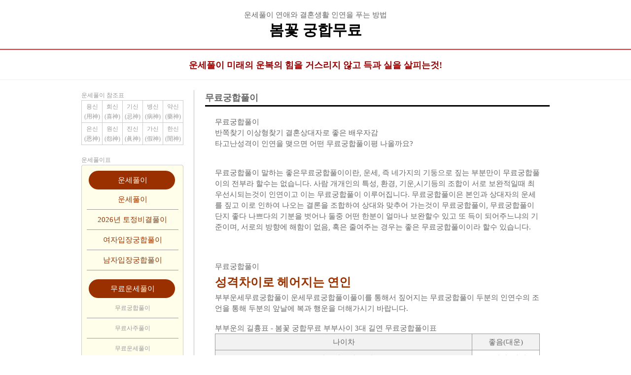

--- FILE ---
content_type: text/html; charset=EUC-KR
request_url: http://aa.unsesupport.com/set/fgung05/area.htm
body_size: 17181
content:
<!DOCTYPE HTML PUBLIC "-//W3C//DTD HTML 4.01 Transitional//EN">
<html>
<head>
<meta name="viewport" content="width=device-width, user-scalable=yes, initial-scale=1.0, maximum-scale=1.0, minimum-scale=1.0" />






<link href="font.css" rel="stylesheet" type="text/css">






<meta http-equiv="p3p" content='CP="CAO DSP AND SO ON" policyref="/w3c/p3p.xml"' /> 
<meta http-equiv="Content-Type" content="text/html; charset=euc-kr">


<title>봄꽃 궁합무료 무료궁합풀이</title>
<META name="Title" content="봄꽃 궁합무료" />
<meta property="og:title" content="봄꽃 궁합무료" />
<meta name="description" content="무료궁합 남녀사이 궁합상담 연애운풀이와 궁합으로 가느느 길목에서 보는 궁합무료 인터넷 궁합사이트 커플궁합보기 " />
<META name="Descript-xion" content="무료궁합 남녀사이 궁합상담 연애운풀이와 궁합으로 가느느 길목에서 보는 궁합무료 인터넷 궁합사이트 커플궁합보기 " />
<meta property="og:description" content="무료궁합 남녀사이 궁합상담 연애운풀이와 궁합으로 가느느 길목에서 보는 궁합무료 인터넷 궁합사이트 커플궁합보기 " />
<meta name="keywords" content="무료궁합 남녀사이 궁합상담 연애운풀이와 궁합으로 가느느 길목에서 보는 궁합무료 인터넷 궁합사이트 커플궁합보기 " />
<meta name="Subject" content="무료궁합 남녀사이 궁합상담 연애운풀이와 궁합으로 가느느 길목에서 보는 궁합무료 인터넷 궁합사이트 커플궁합보기 " />



</head>


<body leftmargin="0" topmargin="0" marginwidth="0" marginheight="0"><div align="center">
<a href="http://0unse.unsesupport.com"  target="_blank" class="wfont"> 
공짜사주 공짜운세</a> &nbsp;
<a href="http://wonyear.unsesupport.com"  target="_blank" class="wfont"> 
원숭이띠남자 원숭이띠여자 운세풀이</a> &nbsp;
<a href="http://yangyear.unsesupport.com"  target="_blank" class="wfont"> 
양띠남자 양띠여자 운세풀이</a> &nbsp;
<a href="http://malyear.unsesupport.com"  target="_blank" class="wfont"> 
말띠남자 말띠여자 운세풀이</a> &nbsp;
<a href="http://degyear.unsesupport.com"  target="_blank" class="wfont"> 
돼지띠남자 돼지띠여자 운세풀이</a> &nbsp;
<br />
  <span class="font">운세풀이 연애와 결혼생활 인연을 푸는 방법</span><br />
  <a href="/" class="big">
    봄꽃 궁합무료  </a> <br /><br /> </div>
<div align="center" class="bg"><br />
  <span class="sub"><font color="#990000">운세풀이 미래의 운복의 힘을 거스리지 않고 득과 실을 살피는것!</font></span><br /><br /><br />
</div>
<script language="JavaScript">
  
  var uAgent = navigator.userAgent.toLowerCase();
  var mobilePhones = new Array('iphone','ipod','android','blackberry','windows ce','nokia','webos','opera mini','sonyericsson','opera mobi','iemobile');
  for(var i=0;i<mobilePhones.length;i++)
  if(uAgent.indexOf(mobilePhones[i]) != -1)
  {
   parent.location.href = "http://mpay.unsesupport.com/";
  }
  </script><table width="950" border="0" align="center" cellpadding="0" cellspacing="0">
  <tr>
    <td width="1255" valign="top"><table width="100%" border="0" cellspacing="0" cellpadding="0">
      <tr>
        <td width="20%" valign="top"><link href="font.css" rel="stylesheet" type="text/css" />
<span class="bottom">운세풀이 참조표</span><br />
<table width="100%" border="0" cellspacing="1" cellpadding="2" bgcolor="#CCCCCC">
  <tbody>
    <tr>
      <td width="20%" align="center" bgcolor="#FFFFFF" class="bottom">용신(用神)</td>
      <td width="20%" align="center" bgcolor="#FFFFFF" class="bottom">희신(喜神)</td>
      <td width="20%" align="center" bgcolor="#FFFFFF" class="bottom">기신(忌神)</td>
      <td width="20%" align="center" bgcolor="#FFFFFF" class="bottom">병신(病神)</td>
      <td width="20%" align="center" bgcolor="#FFFFFF" class="bottom">약신(藥神)</td>
    </tr>
    <tr>
      <td align="center" bgcolor="#FFFFFF" class="bottom">은신 (恩神)</td>
      <td align="center" bgcolor="#FFFFFF" class="bottom">원신(怨神)</td>
      <td align="center" bgcolor="#FFFFFF" class="bottom">진신(眞神)</td>
      <td align="center" bgcolor="#FFFFFF" class="bottom">가신(假神)</td>
      <td align="center" bgcolor="#FFFFFF" class="bottom">한신(閒神)</td>
    </tr>
  </tbody>
</table>
<span class="bottom"><br />
운세풀이표</span>
<table width="207" border="0" cellspacing="0" cellpadding="0">
  <tr>
    <td width="207"><img src="set/lemenu1-2.png" width="207" height="12" alt="운세풀이" /></td>
  </tr>
  <tr>
    <td height="38" align="center" background="set/lemenu2-2.png" class="fontwww">운세풀이</td>
  </tr>
  <tr>
    <td background="set/lemenu4-2.png"><table width="186" border="0" align="center" cellpadding="0" cellspacing="0">
      <tr>
        <td width="186" height="40" align="center"><a href="bach.htm" class="cccfont">운세풀이</a></td>
      </tr>
      <tr>
        <td align="center" ><img src="set/sunline.png" width="100%" height="1" alt="운세풀이" /></td>
      </tr>
      <tr>
        <td height="40" align="center"><a href="back.htm" class="cccfont">
          2026년          토정비결풀이</a></td>
      </tr>
      <tr>
        <td align="center" ><img src="set/sunline.png" width="100%" height="1" alt="운세풀이" /></td>
      </tr>
      <tr>
        <td height="40" align="center"><a href="baby.htm" class="cccfont">여자입장궁합풀이</a></td>
      </tr>
      <tr>
        <td align="center" ><img src="set/sunline.png" width="100%" height="1" alt="운세풀이" /></td>
      </tr>
      <tr>
        <td height="40" align="center"><a href="babe.htm" class="cccfont">남자입장궁합풀이</a></td>
      </tr>
      <tr>
        <td ><img src="set/sunline.png" width="100%" height="1" alt="운세풀이" /></td>
      </tr>
      </table>
    <br /></td>
  </tr>
  <tr>
    <td height="38" align="center" background="set/lemenu2-2.png" class="fontwww">무료운세풀이</td>
  </tr>
  <tr>
    <td background="set/lemenu4-2.png"><table width="186" border="0" align="center" cellpadding="0" cellspacing="0">
      <tr>
        <td width="186" height="40" align="center"><a href="area.htm" class="bottom">무료궁합풀이</a><a href="false.htm" class="font"></a></td>
      </tr>
      <tr>
        <td align="center" ><img src="set/sunline.png" width="100%" height="1" alt="운세풀이" /></td>
      </tr>
      <tr>
        <td height="40" align="center"><a href="author.htm" class="bottom">무료사주풀이</a><a href="name.htm" class="font"></a></td>
      </tr>
      <tr>
        <td align="center" ><img src="set/sunline.png" width="100%" height="1" alt="운세풀이" /></td>
      </tr>
      <tr>
        <td height="40" align="center" ><a href="bundles.htm" class="bottom">무료운세풀이</a><a href="prefetch.htm" class="font"></a></td>
      </tr>
      <tr>
        <td ><img src="set/sunline.png" width="100%" height="1" alt="운세풀이" /></td>
      </tr>
    </table>
      <br /></td>
  </tr>
  <tr>
    <td><img src="set/lemenu5-2.png" alt="운세풀이" width="207" height="7" /></td>
  </tr>
</table>
<br />
<a href="sitenotic.htm" class="bottom">
봄꽃 궁합무료더보기</a><br />
<table width="100%" border="0" cellpadding="4" cellspacing="1" bgcolor="#CCCCCC">
  <tr>
    <td width="16%" bgcolor="#E6F3FF"><span class="bottom">月</span></td>
    <td width="41%" bgcolor="#E6F3FF"><span class="bottom">좋음(대운)</span></td>
  </tr>
  <tr>
    <td bgcolor="#F0F8FF"><span class="bottom">1월</span></td>
    <td bgcolor="#FFFFFF"><span class="bottom">재물복</span></td>
  </tr>
  <tr>
    <td bgcolor="#F0F8FF"><span class="bottom">2월</span></td>
    <td bgcolor="#FFFFFF"><span class="bottom">애정복록</span></td>
  </tr>
  <tr>
    <td bgcolor="#F0F8FF"><span class="bottom">3월</span></td>
    <td bgcolor="#FFFFFF"><span class="bottom">가정운
      (집안의 화목)</span></td>
  </tr>
  <tr>
    <td bgcolor="#F0F8FF"><span class="bottom">4월</span></td>
    <td bgcolor="#FFFFFF"><span class="bottom">자녀운
      (자녀건강과 정)</span></td>
  </tr>
  <tr>
    <td bgcolor="#F0F8FF"><span class="bottom">5월</span></td>
    <td bgcolor="#FFFFFF"><span class="bottom">건강운</span></td>
  </tr>
  <tr>
    <td bgcolor="#F0F8FF"><span class="bottom">6월</span></td>
    <td bgcolor="#FFFFFF"><span class="bottom">인연복</span></td>
  </tr>
  <tr>
    <td bgcolor="#F0F8FF"><span class="bottom">7월</span></td>
    <td bgcolor="#FFFFFF"><span class="bottom">애정복록</span></td>
  </tr>
  <tr>
    <td bgcolor="#F0F8FF"><span class="bottom">8월</span></td>
    <td bgcolor="#FFFFFF"><span class="bottom">가정운
      (집안의 화목)</span></td>
  </tr>
  <tr>
    <td bgcolor="#F0F8FF"><span class="bottom">9월</span></td>
    <td bgcolor="#FFFFFF"><span class="bottom">재물복</span></td>
  </tr>
  <tr>
    <td bgcolor="#F0F8FF"><span class="bottom">10월</span></td>
    <td bgcolor="#FFFFFF"><span class="bottom">건강운</span></td>
  </tr>
  <tr>
    <td bgcolor="#F0F8FF"><span class="bottom">11월</span></td>
    <td bgcolor="#FFFFFF"><span class="bottom">자녀운
      (자녀건과 안정)</span></td>
  </tr>
  <tr>
    <td bgcolor="#F0F8FF"><span class="bottom">12월</span></td>
    <td bgcolor="#FFFFFF"><span class="bottom">인연복</span></td>
  </tr>
</table>
<span class="bottom">운세풀이 표 </span><br />
<br />
<a href="http://0unse.unsesupport.com"  target="_blank" class="bottom">
공짜사주 공짜운세</a> <br />

<a href="http://wonyear.unsesupport.com"  target="_blank" class="bottom">
원숭이띠남자 원숭이띠여자 운세풀이</a> <br />

<a href="http://yangyear.unsesupport.com"  target="_blank" class="bottom">
양띠남자 양띠여자 운세풀이</a> <br />

<a href="http://malyear.unsesupport.com"  target="_blank" class="bottom">
말띠남자 말띠여자 운세풀이</a> <br />

<a href="http://degyear.unsesupport.com"  target="_blank" class="bottom">
돼지띠남자 돼지띠여자 운세풀이</a> <br />

</td>
        <td width="1%" valign="top" background="set/tero.png"><img src="set/tero.png" width="44" height="50" alt="운세풀이" /></td>
        <td width="79%" valign="top"><span class="sub">무료궁합풀이<br>
          </span>
          <table width="100%" border="0" align="center" cellpadding="0" cellspacing="0">
            <tr>
              <td height="3" background="img/line3.gif"><img src="img/line3.gif" width="100" height="1" alt="무료궁합풀이"></td>
            </tr>
            <tr>
              <td><table width="100%" border="0" cellspacing="0" cellpadding="20">
                <tr>
                  <td><span class="font">무료궁합풀이<br>
                    반쪽찾기 이상형찾기 결혼상대자로 좋은 배우자감<br>
                    타고난성격이 인연을 맺으면 어떤 무료궁합풀이평 나올까요?<br>
                    <br>
                    </span>
                    <p class="font">무료궁합풀이 말하는 좋은무료궁합풀이이란, 운세, 즉 네가지의 기둥으로 짚는 부분만이 무료궁합풀이의 전부라 할수는 없습니다.
                      사람 개개인의 특성, 환경, 기운,시기등의 조합이 서로 보완적일때 최우선시되는것이 인연이고 이는 무료궁합풀이 이루어집니다. 무료궁합풀이은 본인과 상대자의 운세를 짚고 이로 인하여 나오는 결론을 조합하여 상대와 맞추어 가는것이 무료궁합풀이, 무료궁합풀이 단지 좋다 나쁘다의 기분을 벗어나 둘중 어떤 한분이 얼마나 보완할수 있고 또 득이 되어주느냐의 기준이며, 서로의 방향에 해함이 없음, 혹은 줄여주는 경우는 좋은 무료궁합풀이이라 할수 있습니다.</p>
                    <br>
                    <br>
                    <span class="font">무료궁합풀이</span><span class="title"><br>
                      성격차이로 헤어지는 연인</span><span class="sotitle"><br>
                        </span><span class="font"> 부부운세무료궁합풀이 운세무료궁합풀이풀이를 통해서 짚어지는 
                          무료궁합풀이 두분의 인연수의 조언을 통해 두분의 앞날에 복과 행운을 더해가시기 바랍니다.</span><br>
                    <br>
                    <span class="font"> 부부운의 길흉표 <font color="#666666">-
                      봄꽃 궁합무료                      부부사이 3대 길연 무료궁합풀이표</span>
                    <table width="100%" border="0" cellpadding="5" cellspacing="1" bgcolor="#999999" >
                      <tr bgcolor="#F2F2F2">
                        <td width="130"><div align="center" class="font">나이차</div></td>
                        <td width="126"><div align="center" class="font">좋음(대운)</div></td>
                      </tr>
                      <tr>
                        <td bgcolor="#F2F2F2"><div align="center" class="font">1살, 4살, 7살,10살</div></td>
                        <td bgcolor="#FFFFFF" class="cccfont"><div align="center" class="cccfont">부부애정, 자녀운</div></td>
                      </tr>
                      <tr>
                        <td bgcolor="#F2F2F2"><div align="center" class="font">2살, 5살, 8살,11살</div></td>
                        <td bgcolor="#FFFFFF" class="cccfont"><div align="center" class="cccfont">인연복, 애정복록</div></td>
                      </tr>
                      <tr>
                        <td bgcolor="#F2F2F2"><div align="center" class="font">동갑, 3살, 6살,9살,12살</div></td>
                        <td bgcolor="#FFFFFF" class="cccfont"><div align="center" class="cccfont">재물복, 건강운</div></td>
                      </tr>
                    </table>
                    <br>
                    <span class="font">※ 무료궁합풀이 3대악연은 성격차이, 나이차이, 애정차이로 생기는 악연을 뜻한다.</span><br>
                    <br>
                    <br>
                    <img src="img/smart_allunse.png" width="158" height="158" alt="무료궁합풀이"><br>
                    <a href="couple.htm" class="sotitle"><font color="#0000FF">무료궁합풀이</font></a><br>
                    <span class="font"><br>
                      </span>
                    <p class="font">무료궁합풀이<br>
                      <span class="title">인터넷으로 보는 무료궁합풀이 </span><br>
                      운세 무료궁합풀이 운세상담 등 예전에는 점집 철학원 등을 방문하여 운세를 보았지만 젊은취향과 빠르고 신속한 운세풀이법을 제공하는 서비스에 맞춰 인터넷 모바일 등으로 운세를 풀이하는 경우가 많아졌다.<br>
                      인터넷 온라인 컨텐츠로 무료궁합풀이 한국인의 정서와 가장 잘맞고 남녀 노소 연령층에 관계없이 대중적인 사랑과 관심을 받아오는 것이 바로 인터넷으로 보는 운세 운세풀이 운세사이트이다.<br>
                      과거와는 달리 직접 찾아가서 내 속내를 들어내지 않고 컴퓨터나 모바일로 쉽게 언제 어디서나 접속이 가능하며 점집 철학원 보다 저렴한 복채를 지불하고 <br>
                      자신이 궁금한 방향의 운세를 풀이한다는것에 가장 큰 매력을 가지고  있는 것이 바로 인터넷으로 보는 무료궁합풀이이다.</p>
                    <p class="font">현재 인터넷으로 보는 무료궁합풀이 사이트를 운영 중인 몇몇의 사이트의 접속 통계를 보더라도 다양한 연령층이 인터넷으로 보는 무료궁합풀이 사이트를 이용하며 무료궁합풀이 서비스제공에 
                      대한 만족도도 좋은편이다. </p>
                    <p class="font">늦은밤 생각에 잠겨 자신의 방향이나 상대와의 무료궁합풀이 궁금할때 이를 즉각적으로 해결해줄수 있는 인터넷으로 보는 무료궁합풀이 사이트야말로 
                      발빠른 변화에 대응한 인기있는 컨텐츠임에는 분명하다. </p>
                    <p class="font">현대 인터넷으로 보는 무료궁합풀이 운세사이트는 전문 역술인들의 체계화된 작업과 노하우 그리고 개인맞춤 궁금한 부분에 대한 다양한 운세컨텐츠를 제공함으로써 입맛이 
                      각기 다른 많은 고객들의 기호에 충분히 충족하리라 본다. </p></td>
                </tr>
              </table></td>
            </tr>
            <tr>
              <td height="3" background="img/line3.gif"><img src="img/line3.gif" width="100" height="1" alt="무료궁합풀이"></td>
            </tr>
          </table>
         </td>
      </tr>
    </table></td>
  </tr>
</table>

<br />
<a href="http://0unse.unsesupport.com"   target="_blank"  class="bottom"><font color="#FFFFFF">공짜사주 공짜운세</font></a> &nbsp;&nbsp;&nbsp;
<a href="http://wonyear.unsesupport.com"   target="_blank"  class="bottom"><font color="#FFFFFF">원숭이띠남자 원숭이띠여자 운세풀이</font></a> &nbsp;&nbsp;&nbsp;
<a href="http://yangyear.unsesupport.com"   target="_blank"  class="bottom"><font color="#FFFFFF">양띠남자 양띠여자 운세풀이</font></a> &nbsp;&nbsp;&nbsp;
<a href="http://malyear.unsesupport.com"   target="_blank"  class="bottom"><font color="#FFFFFF">말띠남자 말띠여자 운세풀이</font></a> &nbsp;&nbsp;&nbsp;
<a href="http://degyear.unsesupport.com"   target="_blank"  class="bottom"><font color="#FFFFFF">돼지띠남자 돼지띠여자 운세풀이</font></a> &nbsp;&nbsp;&nbsp;
<a href="http://geyear.unsesupport.com"   target="_blank"  class="bottom"><font color="#FFFFFF">개띠남자 개띠여자 운세풀이</font></a> &nbsp;&nbsp;&nbsp;
<br />
<br />
<div align="center" class="bottom">
반갑습니다. 방문하신 곳은   개띠남자 개띠여자 운세풀이입니다.  <br />
 <br />
  방문하신 
  개띠남자 개띠여자 운세풀이  컨텐츠는 unsesupport.com의 저작권법에 의거, 모든 컨텐츠의 무단 전재&middot;재배포 등을 금합니다. <br />
  아울러
  개띠남자 개띠여자 운세풀이  는 전문역술인의 노하우가 담겨있습니다. 개띠남자 개띠여자 운세풀이 <br />
  <br />
  <a href="list.htm" class="bottom" >인기사이트 더보기</a><br />
<br />
</div>
</body>
</html>


--- FILE ---
content_type: text/css
request_url: http://aa.unsesupport.com/set/fgung05/font.css
body_size: 2900
content:
.fontrrr {
	font-family: "援대┝泥�", "援대┝";
	font-size: 15px;
	text-decoration: none;
	color: #FF0000;
	line-height: 22px;
}




.fontnotic {
	font-family: "援대┝泥�", "援대┝";
	font-size: 14px;
	text-decoration: none;
	color: #666666;
	line-height: 28px;
}



.fontbbb {
	font-family: "援대┝泥�", "援대┝";
	font-size: 15px;
	text-decoration: none;
	color: #0000FF;
	line-height: 22px;
}








.fontwww {
	font-family: "援대┝泥�", "援대┝";
	font-size: 15px;
	text-decoration: none;
	color: #FFFFFF;
	line-height: 22px;
}






.font {
	font-family: "援대┝泥�", "援대┝";
	font-size: 15px;
	text-decoration: none;
	color: #666666;
	line-height: 22px;
}




.cccfont {
	font-family: "援대┝泥�", "援대┝";
	font-size: 15px;
	text-decoration: none;
	color: #993300;
	line-height: 22px;
} 
.bagic {
	font-family:"援대┝泥�", "援대┝";
	font-size: 15px;
	text-decoration: none;
	color: #333333;
	line-height: 22px;
}

.wfont {
	font-family: "援대┝泥�", "援대┝";
	font-size: 12px;
	text-decoration: none;
	color: #FFFFFF;
}


.bottom {
	font-family: "援대┝泥�", "援대┝";
	font-size: 12px;
	text-decoration: none;
	color: #999999;
	line-height: 20px;
}
		 
.title {
	font-family: "援대┝泥�", "援대┝";
	font-size: 24px;
	text-decoration: none;
	color: #993300;
	line-height: 30px;
	font-weight: bold;
}


.sub {
	font-family: "援대┝泥�", "援대┝";
	font-size: 18px;
	text-decoration: none;
	color: #666666;
	line-height: 30px;
	font-weight: bold;
}



.big {
	font-family: "援대┝泥�", "援대┝";
	font-size: 30px;
	text-decoration: none;
	color: #000000;
	line-height: 40px;
	font-weight: bold;
	text-align: center;
}
	
		 
	.style {
	font-family: "援대┝泥�", "援대┝";
	font-size: 15pt;
	text-decoration: none;
	color: #666666;
	line-height: 22px;
}
		 
	
		.sotitle {
			
	font-family: "援대┝泥�", "援대┝";
	font-size: 24px;
	text-decoration: none;
	color: #000000;
	line-height: 40px;
	font-weight: bold;
}
			 
		 
.box {
	font-family: "援대┝泥�", "援대┝";
	color: #000000;
	text-decoration: none;
	background-color: #ffffff;
	border: 1px solid #999999;
	height: 50px;
	width: 100px;
	font-size: 15px;
	alignment-adjust: central;
}


.box3 {
	font-family: "援대┝泥�", "援대┝";
	color: #000000;
	text-decoration: none;
	background-color: #ffffff;
	border: 1px solid #999999;
	height: 50px;
	width:100px;
	font-size: 15px;
	alignment-adjust:central;
}



.box2 {
	font-family: "援대┝泥�", "援대┝";
	color: #000000;
	text-decoration: none;
	background-color: #ffffff;
	border: 1px solid #999999;
	height: 50px;
	width:100px;
	font-size: 15px;
	alignment-adjust:central;
}.bg {
	background-image: url(img/topline.gif);
	background-repeat: repeat-x;
}
a:hover {
	text-decoration: underline;
}
